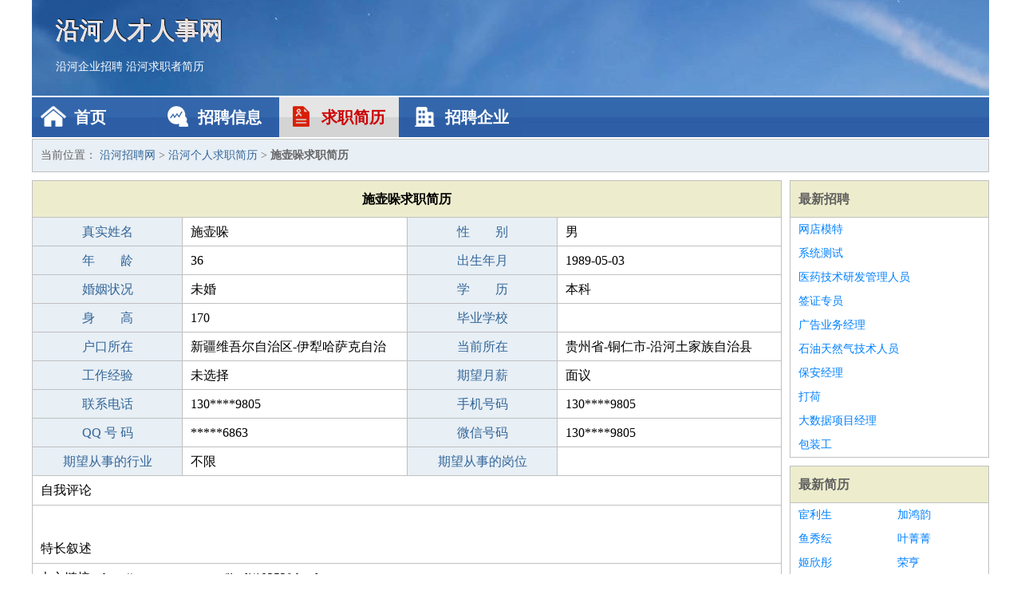

--- FILE ---
content_type: text/html
request_url: http://augustux.cn/jianli/103529.html
body_size: 3093
content:


<!DOCTYPE html>
<html>
<head>
<meta charset="GBK">
<meta name="viewport" content="width=device-width, initial-scale=1.0">
<meta http-equiv="X-UA-Compatible" content="IE=edge,chrome=1">
<meta name="applicable-device" content="pc,mobile">
<meta name="robots" content="all">
<meta name="keywords" content="施壶哚,施壶哚简历,施壶哚求职简历">
<title>施壶哚个人求职简历  沿河招聘网</title>
<link rel="stylesheet" type="text/css" media="screen" href="/static/default/css/common.css?v=1703414461"/>
<script src="/static/default/script/hangye.js"></script>
</head>
<body>
<div class="header inner">
<div class="mod-head">
<div class="hd">
<a href="/" class="logo">沿河人才人事网</a>
<a href="/zhaopin/">沿河企业招聘</a>
<a href="/jianli/">沿河求职者简历</a>
</div>
<div class="bd">
<div class="nav">
<a href="/" class="home">首页</a>
<a href="/zhaopin/" class="job">招聘信息</a>
<a href="/jianli/" class="jianli active">求职简历</a>
<a href="/qiye/" class="qiye">招聘企业</a>
</div>
</div>
</div>
</div>
<div class="container inner">
<div class="mod-breadcrumbs">
<div class="bd">
当前位置：
<a href="/">沿河招聘网</a> &gt;
<a href="/jianli/">沿河个人求职简历</a> &gt;
<strong>施壶哚求职简历</strong>
</div>
</div>
<div class="main">
<div class="mod-table module">
<div class="hd">
<h1>施壶哚求职简历</h1>
</div>
<div class="bd">
<p>
<label>真实姓名</label>
<span>施壶哚</span>
<label>性　　别</label>
<span>男</span>
</p>
<p>
<label>年　　龄</label>
<span>36</span>
<label>出生年月</label>
<span>1989-05-03</span>
</p>
<p>
<label>婚姻状况</label>
<span><script>
	if(0<=0)
	{
	  document.write(marrige_arr[0]);
    }else{
	  document.write('--');
	}
    </script></span>
<label>学　　历</label>
<span><script>
		if(0<=(3))
		{
		  document.write(learn[3]);
		}
    </script></span>
</p>
<p>
<label>身　　高</label>
<span>170</span>
<label>毕业学校</label>
<span></span>
</p>
<p>
<label>户口所在</label>
<span>新疆维吾尔自治区-伊犁哈萨克自治州-霍尔果斯市</span>
<label>当前所在</label>
<span>贵州省-铜仁市-沿河土家族自治县</span>
</p>


<p>
<label>工作经验</label>
<span>
<script>
	if(0<-1)
	{
	   document.write(experience[-1]);
	 }else{
	   document.write('未选择');
	 }    </script></span>
<label>期望月薪</label>
<span><script>
	  if(0<0)
	  {
	  	document.write(treatment[0]);
	  }else{
	   document.write('面议');
	  }
      </script></span>
</p>
<p>
<label>联系电话</label>
<span>130****9805</span>
<label>手机号码</label>
<span>130****9805</span>
</p>
<p>
<label>QQ 号 码</label>
<span>*****6863</span>
<label>微信号码</label>
<span>130****9805</span>
</p>
<p>
<label>期望从事的行业</label>
<span>   <script>
	if(0<=-2)
	{
	 document.write(vocation[-2]);
	}else{
	   document.write('不限');
	}
      </script></span>
<label>期望从事的岗位</label>
<span><script>
			if(0<=-2  && 0<=-2){document.write(work_job[-2][-2]); }
			</script></span>
</p>
<p class="large">
自我评论<br>             </p>
<p><p class="large">
特长叙述<br>             </p>
<p>
&nbsp;&nbsp;本文链接：http://www.augustux.cn/jianli/103529.html                </p>
</div>
</div>
</div>
<div class="side">
<div class="mod-recommed module">
<div class="hd">
<a href="/zhaopin/">最新招聘</a>
</div>
<div class="bd">
<ul>

<li><a href="/zhaopin/523.html" target="_blank">网店模特</a></li>

<li><a href="/zhaopin/521.html" target="_blank">系统测试</a></li>

<li><a href="/zhaopin/697.html" target="_blank">医药技术研发管理人员</a></li>

<li><a href="/zhaopin/573.html" target="_blank">签证专员</a></li>

<li><a href="/zhaopin/517.html" target="_blank">广告业务经理</a></li>

<li><a href="/zhaopin/99.html" target="_blank">石油天然气技术人员</a></li>

<li><a href="/zhaopin/706.html" target="_blank">保安经理</a></li>

<li><a href="/zhaopin/798.html" target="_blank">打荷</a></li>

<li><a href="/zhaopin/681.html" target="_blank">大数据项目经理</a></li>

<li><a href="/zhaopin/885.html" target="_blank">包装工</a></li>

</ul>
</div>
</div>
<div class="mod-recommed mod-hot module">
<div class="hd">
<a href="/jianli/">最新简历</a>
</div>
<div class="bd">
<ul>

<li><a href="/jianli/107176.html" target="_blank">宦利生</a></li>

<li><a href="/jianli/107073.html" target="_blank">加鸿韵</a></li>

<li><a href="/jianli/106942.html" target="_blank">鱼秀纭</a></li>

<li><a href="/jianli/106426.html" target="_blank">叶菁菁</a></li>

<li><a href="/jianli/106208.html" target="_blank">姬欣彤</a></li>

<li><a href="/jianli/106187.html" target="_blank">荣亨</a></li>

<li><a href="/jianli/106103.html" target="_blank">侍诗欣</a></li>

<li><a href="/jianli/106081.html" target="_blank">伦国华</a></li>

<li><a href="/jianli/106036.html" target="_blank">巴闯</a></li>

<li><a href="/jianli/105669.html" target="_blank">粟家明</a></li>

<li><a href="/jianli/105666.html" target="_blank">?茜梅</a></li>

<li><a href="/jianli/105561.html" target="_blank">自玉嘉</a></li>

<li><a href="/jianli/105414.html" target="_blank">姬若赋</a></li>

<li><a href="/jianli/105374.html" target="_blank">步政道</a></li>

<li><a href="/jianli/105349.html" target="_blank">瞿楠林</a></li>

<li><a href="/jianli/105270.html" target="_blank">姬康贻</a></li>

<li><a href="/jianli/105098.html" target="_blank">滑蔚</a></li>

<li><a href="/jianli/105001.html" target="_blank">宁嘉俊</a></li>

<li><a href="/jianli/104959.html" target="_blank">官霞婷</a></li>

<li><a href="/jianli/104676.html" target="_blank">后彦皓</a></li>


</ul>
</div>
</div>
</div>
</div>
<div class="footer">
<div class="inner">
<div class="mod-foot">
<div class="link">
<a href="http://www.augustux.cn/" target="_blank">沿河招聘网</a><a href="http://www.banjia.cc/" target="_blank" title="">搬家网</a><a href="http://www.fphs.com/" target="_blank" title="">废品回收</a>
<a href="http://www.huhua.com/">护花游戏</a> &nbsp;&nbsp; <a href="http://www.hxhq.com/">行情网</a>&nbsp;&nbsp; <a href="http://www.hongjiu.cc/">红酒网</a> &nbsp;&nbsp; <a href="http://www.wedshop.cn/">婚嫁百科</a><a href='http://www.e0772.cn/' target="_blank">莲都招聘网</a> <a href='http://www.rstt.cn/' target="_blank">浈江招聘网</a> <a href='http://www.2020tuok.cn/' target="_blank">西丰招聘网</a> <a href='http://www.hongzhanqimao.cn/' target="_blank">新兴区招聘网</a> <a href='http://www.zkprl.com/' target="_blank">黄山工商注册网</a> <a href='http://www.zkrnb.com/' target="_blank">信度信息技术（苏州）有限公司</a> <a href='http://www.sale86.cn/' target="_blank">顺平招聘网</a> <a href='http://www.21mn.cn/' target="_blank">丰镇招聘网</a> <a href='http://www.yqxyb.com/' target="_blank">陵水工商注册网</a> <a href='http://www.xyfxn.com/' target="_blank">齐齐哈尔工商注册网</a> <a href='http://www.btxqr.com/' target="_blank">钦州工商注册网</a> <a href='http://www.4friends.cn/' target="_blank">科尔沁招聘网</a> <a href='http://www.zkxyn.com/' target="_blank">苏州十分米商贸有限公司</a> <a href='http://www.qcotq.cn/' target="_blank">濂溪招聘网</a> <a href='http://www.jrhwm.com/' target="_blank">铜陵会计审计网</a> <a href='http://www.dgthp.com/' target="_blank">绍兴工商注册网</a> <a href='http://www.lywmq.com/' target="_blank">眉山管道维修网</a> <a href='http://www.asklaws.cn/' target="_blank">南溪招聘网</a> <a href='http://www.pzkfy.com/' target="_blank">海东旧货回收网</a> <a href='http://www.realityplus.cn/' target="_blank">会东招聘网</a> <a href='http://www.cfqgp.com/' target="_blank">贵港工商注册网</a> <a href='http://www.cuboy.cn/' target="_blank">藤县招聘网</a> <a href='http://www.seaflex.cn/' target="_blank">美兰招聘网</a> <a href='http://www.wjbox.cn/' target="_blank">夏邑招聘网</a> <a href='http://www.lcqll.com/' target="_blank">伊犁保洁清洗网</a> <a href='http://www.zjcofxw.cn/' target="_blank">白银搬家网</a> <a href='http://www.qkcyj.com/' target="_blank">成都家电维修网</a> <a href='http://www.shuinfo.cn/' target="_blank">宁乡招聘网</a> <a href='http://www.lycwk.com/' target="_blank">兴安保洁清洗网</a> <a href='http://www.qfnxz.com/' target="_blank">黄石管道维修网</a> <a href='http://www.wangdenglin001.cn/' target="_blank">东兴区
招聘网</a> <a href='http://www.iosts.cn/' target="_blank">丹寨招聘网</a> <a href='http://www.lxrwf.com/' target="_blank">咸阳保洁清洗网</a> <a href='http://www.fqplt.com/' target="_blank">葫芦岛会计审计网</a> <a href='http://www.gqtfb.com/' target="_blank">乐山会计审计网</a> <a href='http://www.pjjrf.com/' target="_blank">巴彦淖尔家政网</a> <a href='http://www.huxierz02.cn/' target="_blank">邵阳搬家网</a>  
</div>
<p><a href="https://rencaiqidong.com/">沿河人才网 沿河招聘网 沿河人才人事网</a></p>
<p><a href="http://www.rencaiqidong.com/" target="_blank">关于我们</a>
<a href="http://www.rencaiqidong.com/" target="_blank">沿河招聘网</a>  <a href="http://www.rencaiqidong.com/sitemap.xml" target="_blank">网站地图</a> Copyright &copy; 2010-2023  All Rights Reserved.
</p>
</div>
</div>
</div>
<script src="/static/default/script/jquery-1.11.0.min.js"></script>
<script src="/static/default/script/common.js"></script>
<script type="text/javascript" src="https://js.users.51.la/21885913.js"></script>
<script defer src="https://static.cloudflareinsights.com/beacon.min.js/vcd15cbe7772f49c399c6a5babf22c1241717689176015" integrity="sha512-ZpsOmlRQV6y907TI0dKBHq9Md29nnaEIPlkf84rnaERnq6zvWvPUqr2ft8M1aS28oN72PdrCzSjY4U6VaAw1EQ==" data-cf-beacon='{"version":"2024.11.0","token":"c12a1d6fa90242fc9c6ae1082405e81a","r":1,"server_timing":{"name":{"cfCacheStatus":true,"cfEdge":true,"cfExtPri":true,"cfL4":true,"cfOrigin":true,"cfSpeedBrain":true},"location_startswith":null}}' crossorigin="anonymous"></script>
</body>
</html>


--- FILE ---
content_type: application/javascript
request_url: http://augustux.cn/static/default/script/common.js
body_size: 1097
content:
    // 鍧楅摼鎺�
    (function () {
        var preventDefault = function (event) { //璺ㄦ祻瑙堝櫒浜嬩欢瀵硅薄---鍙栨秷榛樿浜嬩欢 
            if (event.preventDefault) {
                event.preventDefault();
            } else {
                event.returnValue = false;
            }
        };
        document.addEventListener('click', function (event) {
            var event = event || window.event;
            var $target = event.target || event.srcElement;
            if ($target.tagName != 'A') {
                while ($target.className.indexOf('J_link') < 0 && $target != document.body) {
                    $target = $target.parentNode;
                }
                if ($target.className.indexOf('J_link') > -1) {
                    var $links = $target.getElementsByTagName('a');
                    if ($links.length) {
                        var $a = $links[0];
                        for (var i = 0; i < $links.length; i++) {
                            if ($links[i].getAttribute('href').indexOf('/') > -1) {
                                $a = $links[i];
                                break;
                            }
                        }
                        var url = $a.getAttribute('href') || '/';
                        var target = $a.getAttribute('target');
                        if (target == '_blank') {
                            window.open(url);
                        } else {
                            location.href = url;
                        }
                        preventDefault(event);
                    }
                    return false;
                }
            }
        }, false);

        // var $more=document.getElementById('search_more');
        // var $bd=document.getElementById('search_bd');
        // $more.onclick=function(){
        //     var name=this.className;
        //     var $child=this.children[0];
        //     if(name.indexOf(' close')>-1){
        //         this.className='more';
        //         $child.innerText='灞曞紑';
        //         $bd.removeAttribute('style');
        //     }else{
        //         this.className="more close";
        //         $child.innerText='鏀惰捣';
        //         $bd.style.height='auto';
        //     }
        //     console.log('name',name,$child.innerText);
        // };

        var $more = $('#search_more');
        var $bd = $('#search_bd');
        $more.on('click',function(){
            var $child=$(this).find('.text');
            if($more.hasClass('close')){
                $more.removeClass('close');
                $child.text('灞曞紑');
                $bd.animate({height:"120px"});
            }else{
                $more.addClass('close');
                $child.text('鏀惰捣');
                var height=$bd.find('.box').height();
                $bd.animate({height:height});
            }
        });
    })();